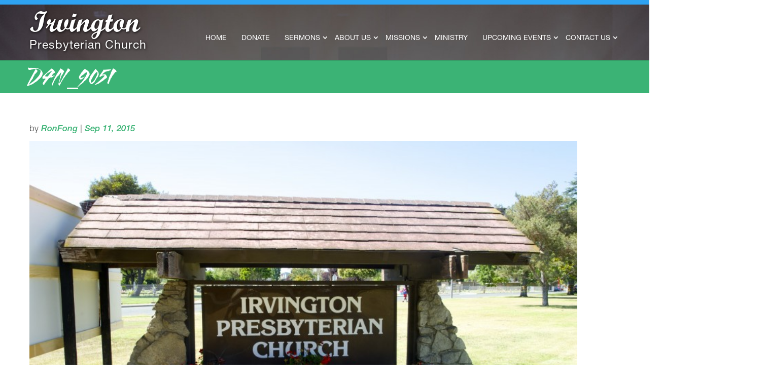

--- FILE ---
content_type: text/css; charset=utf-8
request_url: https://irvingtonpres.org/wp-content/themes/irvingtonpres/fonts/fonts.css?ver=346315664656ce1abd284dc5b5384f15
body_size: 553
content:
@font-face {
	font-family: 'FontAwesome';
	src: url('fontawesome-webfont.eot?v=4.6.3');
		src: url('fontawesome-webfont.eot?#iefix&v=4.6.3') format('embedded-opentype'), 
		url('fontawesome-webfont.woff2?v=4.6.3') format('woff2'), 
		url('fontawesome-webfont.woff?v=4.6.3') format('woff'), 
		url('fontawesome-webfont.ttf?v=4.6.3') format('truetype'), 
		url('fontawesome-webfont.svg?v=4.6.3#fontawesomeregular') format('svg');
	font-weight: normal;
	font-style: normal;
}

@font-face {
	font-family: 'HelveticaNeueLTStd-Roman';
		src: url('HelveticaNeueLTStd-Roman.eot?#iefix') format('embedded-opentype'),  
			url('HelveticaNeueLTStd-Roman.otf')  format('opentype'),
			url('HelveticaNeueLTStd-Roman.woff') format('woff'), 
			url('HelveticaNeueLTStd-Roman.ttf')  format('truetype'), 
			url('HelveticaNeueLTStd-Roman.svg#HelveticaNeueLTStd-Roman') format('svg');
	font-weight: normal;
	font-style: normal;
}

@font-face {
	font-family: 'HelveticaNeueLTStd-Th';
		src: url('HelveticaNeueLTStd-Th.eot?#iefix') format('embedded-opentype'),  
			url('HelveticaNeueLTStd-Th.otf')  format('opentype'),
			url('HelveticaNeueLTStd-Th.woff') format('woff'), 
			url('HelveticaNeueLTStd-Th.ttf')  format('truetype'), 
			url('HelveticaNeueLTStd-Th.svg#HelveticaNeueLTStd-Th') format('svg');
	font-weight: normal;
	font-style: normal;
}

@font-face {
	font-family: 'HelveticaLTStd-Roman';
		src: url('HelveticaLTStd-Roman.eot?#iefix') format('embedded-opentype'),  
			url('HelveticaLTStd-Roman.otf')  format('opentype'),
			url('HelveticaLTStd-Roman.woff') format('woff'), 
			url('HelveticaLTStd-Roman.ttf')  format('truetype'), 
			url('HelveticaLTStd-Roman.svg#HelveticaLTStd-Roman') format('svg');
	font-weight: normal;
	font-style: normal;
}

@font-face {
	font-family: 'HelveticaLTStd-Light';
		src: url('HelveticaLTStd-Light.eot?#iefix') format('embedded-opentype'),  
			url('HelveticaLTStd-Light.otf')  format('opentype'),
			url('HelveticaLTStd-Light.woff') format('woff'), 
			url('HelveticaLTStd-Light.ttf')  format('truetype'), 
			url('HelveticaLTStd-Light.svg#HelveticaLTStd-Light') format('svg');
	font-weight: normal;
	font-style: normal;
}

@font-face {
	font-family: 'HelveticaNeueLTStd-Lt';
		src: url('HelveticaNeueLTStd-Lt.eot?#iefix') format('embedded-opentype'),  
			url('HelveticaNeueLTStd-Lt.otf')  format('opentype'),
			url('HelveticaNeueLTStd-Lt.woff') format('woff'), 
			url('HelveticaNeueLTStd-Lt.ttf')  format('truetype'), 
			url('HelveticaNeueLTStd-Lt.svg#HelveticaNeueLTStd-Lt') format('svg');
	font-weight: normal;
	font-style: normal;
}

@font-face {
	font-family: 'BlazeITCTT';
		src: url('BlazeITCTT.eot?#iefix') format('embedded-opentype'),  
			url('BlazeITCTT.woff') format('woff'), 
			url('BlazeITCTT.ttf')  format('truetype'), 
			url('BlazeITCTT.svg#BlazeITCTT') format('svg');
	font-weight: normal;
	font-style: normal;
}

@font-face {
	font-family: 'HelveticaNeueLTStd-Bd';
		src: url('HelveticaNeueLTStd-Bd.eot?#iefix') format('embedded-opentype'),  
			url('HelveticaNeueLTStd-Bd.otf')  format('opentype'),
			url('HelveticaNeueLTStd-Bd.woff') format('woff'), 
			url('HelveticaNeueLTStd-Bd.ttf')  format('truetype'), 
			url('HelveticaNeueLTStd-Bd.svg#HelveticaNeueLTStd-Bd') format('svg');
	font-weight: normal;
	font-style: normal;
}

@font-face {
	font-family: 'HelveticaNeueLTStd-Hv';
		src: url('HelveticaNeueLTStd-Hv.eot?#iefix') format('embedded-opentype'),  
			url('HelveticaNeueLTStd-Hv.otf')  format('opentype'),
			url('HelveticaNeueLTStd-Hv.woff') format('woff'), 
			url('HelveticaNeueLTStd-Hv.ttf')  format('truetype'), 
			url('HelveticaNeueLTStd-Hv.svg#HelveticaNeueLTStd-Hv') format('svg');
	font-weight: normal;
	font-style: normal;
}

@font-face {
	font-family: 'HelveticaNeueLTStd-MdIt';
		src: url('HelveticaNeueLTStd-MdIt.eot?#iefix') format('embedded-opentype'),  
			url('HelveticaNeueLTStd-MdIt.otf')  format('opentype'),
			url('HelveticaNeueLTStd-MdIt.woff') format('woff'), 
			url('HelveticaNeueLTStd-MdIt.ttf')  format('truetype'), 
			url('HelveticaNeueLTStd-MdIt.svg#HelveticaNeueLTStd-MdIt') format('svg');
	font-weight: normal;
	font-style: normal;
}

@font-face {
	font-family: 'HelveticaNeueLTStd-Md';
		src: url('HelveticaNeueLTStd-Md.eot?#iefix') format('embedded-opentype'),  
			url('HelveticaNeueLTStd-Md.otf')  format('opentype'),
			url('HelveticaNeueLTStd-Md.woff') format('woff'), 
			url('HelveticaNeueLTStd-Md.ttf')  format('truetype'), 
			url('HelveticaNeueLTStd-Md.svg#HelveticaNeueLTStd-Md') format('svg');
	font-weight: normal;
	font-style: normal;
}

@font-face {
	font-family: 'HelveticaNeueLTStd-BdCn';
		src: url('HelveticaNeueLTStd-BdCn.eot?#iefix') format('embedded-opentype'),  
			url('HelveticaNeueLTStd-BdCn.otf')  format('opentype'),
			url('HelveticaNeueLTStd-BdCn.woff') format('woff'), 
			url('HelveticaNeueLTStd-BdCn.ttf')  format('truetype'), 
			url('HelveticaNeueLTStd-BdCn.svg#HelveticaNeueLTStd-BdCn') format('svg');
	font-weight: normal;
	font-style: normal;
}

@font-face {
	font-family: 'HelveticaNeueLTStd-Cn';
		src: url('HelveticaNeueLTStd-Cn.eot?#iefix') format('embedded-opentype'),  
			url('HelveticaNeueLTStd-Cn.otf')  format('opentype'),
			url('HelveticaNeueLTStd-Cn.woff') format('woff'), 
			url('HelveticaNeueLTStd-Cn.ttf')  format('truetype'), 
			url('HelveticaNeueLTStd-Cn.svg#HelveticaNeueLTStd-Cn') format('svg');
	font-weight: normal;
	font-style: normal;
}

@font-face {
	font-family: 'HelveticaLTStd-Bold';
		src: url('HelveticaLTStd-Bold.eot?#iefix') format('embedded-opentype'),  
			url('HelveticaLTStd-Bold.otf')  format('opentype'),
			url('HelveticaLTStd-Bold.woff') format('woff'), 
			url('HelveticaLTStd-Bold.ttf')  format('truetype'), 
			url('HelveticaLTStd-Bold.svg#HelveticaLTStd-Bold') format('svg');
	font-weight: normal;
	font-style: normal;
}

@font-face {
	font-family: 'Gotham-Bold';
		src: url('gothambold.eot');
		src: url('gothambold.eot?#iefix') format('embedded-opentype'),
			url('gothambold.woff') format('woff'),
			url('gothambold.ttf') format('truetype'),
			url('gothambold.svg#Gotham-Bold') format('svg');
		font-weight: normal;
		font-style: normal;
}

@font-face {
	font-family: 'ScriptMTStd-Bold';
		src: url('ScriptMTStd-Bold.eot?#iefix') format('embedded-opentype'),  
			url('ScriptMTStd-Bold.otf')  format('opentype'),
			url('ScriptMTStd-Bold.woff') format('woff'), 
			url('ScriptMTStd-Bold.ttf')  format('truetype'), 
			url('ScriptMTStd-Bold.svg#ScriptMTStd-Bold') format('svg');
	font-weight: normal;
	font-style: normal;
}
@font-face {
	font-family: 'Gotham-Medium';
		src: url('gothammedium.eot');
		src: url('gothammedium.eot?#iefix') format('embedded-opentype'),
			url('gothammedium.woff') format('woff'),
			url('gothammedium.ttf') format('truetype'),
			url('gothammedium.svg#Gotham-Medium') format('svg');
		font-weight: normal;
		font-style: normal;
}
@font-face {
	font-family: 'Gotham-Book';
		src: url('gothambook.eot');
		src: url('gothambook.eot?#iefix') format('embedded-opentype'),
			url('gothambook.woff') format('woff'),
			url('gothambook.ttf') format('truetype'),
			url('gothambook.svg#Gotham-Book') format('svg');
		font-weight: normal;
		font-style: normal;
}

@font-face {
	font-family: 'Gotham-Light';
		src: url('Gotham-Light.eot?#iefix') format('embedded-opentype'),  
			url('Gotham-Light.woff') format('woff'), 
			url('Gotham-Light.ttf')  format('truetype'), 
			url('Gotham-Light.svg#Gotham-Light') format('svg');
	font-weight: normal;
	font-style: normal;
}

@font-face {
	font-family: 'Lato-Bold';
		src: url('Lato-Bold.eot?#iefix') format('embedded-opentype'),  
			url('Lato-Bold.woff') format('woff'), 
			url('Lato-Bold.ttf')  format('truetype'), 
			url('Lato-Bold.svg#Lato-Bold') format('svg');
	font-weight: normal;
	font-style: normal;
}


@font-face {
	font-family: 'Lato-Regular';
		src: url('Lato-Regular.eot?#iefix') format('embedded-opentype'),  
			url('Lato-Regular.woff') format('woff'), 
			url('Lato-Regular.ttf')  format('truetype'), 
			url('Lato-Regular.svg#Lato-Regular') format('svg');
	font-weight: normal;
	font-style: normal;
}













--- FILE ---
content_type: text/css; charset=utf-8
request_url: https://irvingtonpres.org/wp-content/themes/irvingtonpres/style.css?ver=4.27.4
body_size: 8299
content:
/*
Theme Name: IrvingtonPresbyterianChurch
Description: Child theme of Divi Theme
Author: Charlyn Tan Enoy, InternetOutreachExperts
Template: Divi
Version: 1.0
*/

/* NOTE: Parent stylesheet is loaded from functions.php not using @import */body.logged-in #wpadminbar {
	display: block!important;
}
html, body {
	margin: 0 !important;
	padding: 0px;
	border: 0px;
	color: #3f3f3f;
	font-size: 17px;
	font-family: 'HelveticaNeueLTStd-Lt';
	width: 100%;
	outline: none;
	overflow-x: hidden;
}
body {
	margin: 0;
	padding: 0;
}
h1 {
	font-size: 22pt;
	color: #254d3a;
}
h2 {
	font-family: 'HelveticaNeueLTStd-Md';
	font-size: 18pt;
	color: #254d3a;
}
h3 {
	font-family: 'HelveticaNeueLTStd-Md';
	font-size: 15pt;
	color: #254d3a;
}
p {
	font-family: Arial, Helvetica;
	font-size: 13px;
	color: #252525;
	margin:0 0 15px;
	line-height: 145%;
}
p a {
	color: #3BB375;
	text-decoration: underline;
	outline: none;
}
ul {
	list-style-type: disc;
	margin: 0 0 0 20px;
	padding: 0;
}
li {
	font-family: 'HelveticaNeueLTStd-Md';
	font-size: 12pt;
	color: #254d3a;
	margin-bottom: 0;
}
ul li a {
	color: #3BB375;
	text-decoration: underline;
	outline: none;
}
a {
	outline: none;
	color: #3BB375;
}
a:hover {
	outline: none;
}
input[type="submit"] {
	background-color: #254d3a;
	border: 0 none;
	color: #fff;
	font-weight: bold;
	padding: 10px;
	text-shadow: none;
	text-transform: uppercase;
	border-radius: 3px;
}
input[type="submit"]:hover {
	background-color: #39614e;
}
#pre-event-slider {
	height: 290px;
	width:100%;
	overflow:hidden;
	margin: 0 0 20px;
}
#pre-event-slider .on-event-slider {
	height: 265px!important;
	width: 90%;
	margin: 20px 5%;
}
.on-event-slide {
	display:block;
	width:100%;
	margin:0px;
	border:0px;
	padding:5px 0px;
}
.on-event-link {
	background-color:#fff;
	width: 96%;
	padding:7px 2%;
	display:table;
	font-size:12pt;
	height:40px;
	overflow:hidden;
	color:#ca812c;
	text-decoration:none;
	border-radius:7px;
	margin:0px;
	border:0px;
}
.on-event-left {
	background:#e1e1e1;
	width: 40px;
	height: 40px;
	text-align:center;
	font-weight:bold;
	border-radius:5px;
	-webkit-border-radius: 5px;
	-moz-border-radius: 5px;
	padding: 0 6px;
}
.on-event-mid {
	display:block;
	width: 188px;
	height: 40px;
	text-align:left;
	overflow:hidden;
	padding-left:7px;
}
.snapper {
	height:40px;
	width:100%;
	overflow:hidden;
	display:block;
}
.on-event-cell {
	display:table-cell;
	margin:0px;
	height:40px;
	overflow:hidden;
}
.on-event-month {
	width:40px;
	display:inline-block;
	color:#254d3a;
	font-size:10pt;
}
.on-event-day {
	width:40px;
	display:inline-block;
	color:#254d3a;
	font-size:16pt;
	position:relative;
	top:-5px;
	height:18px;
	font-weight: normal;
}
.on-event-title {
	display:block;
	overflow:hidden;
	height:18px;
	font-size: 10pt;
	color: #69a55b;
	width:100%;
}
.on-event-setting {
	display:block;
	font-size:10pt;
	width:100%;
	overflow:hidden;
	height:16px;
	color: #3c3c3c;
	font-size: 12px;
	font-family: 'HelveticaNeueLTStd-Roman';
}
#on-event-more {
	max-width: 85%;
	width: 100%;
	height: auto;
	margin: 0 auto;
	padding: 0;
}
#on-more-events, #sermon_viewmore{
	float: right;
	color:#3bb375;
	font-weight:bold;
	text-decoration:none;
	font-size: 14px;
	padding: 0 0 15px;
	text-transform: uppercase;
}
#eventmap {
	border:1px solid #c0c0c0;
	margin-bottom:22px;
}
.post-title-link {
	font-size:18pt;
	font-weight:normal;
	text-decoration:none;
	color:#ca812c;
}
.post-title-link:hover {
	text-decoration:none;
	color:#ca812c;
}
pre {
	display:block;
	width:100%;
}
.eo-upcoming-date {
	display:block;
}
/* Sendpress Overides */



#form-wrap>p {
	margin:0px;
	padding:0px;
}
.sp_email {
	background:#dbdbdb;
	border:0px;
	border-radius:6px;
	height:19px;
	padding:5px 10px;
	width:214px;
	outline:0px;
	display:inline-block;
}
.sendpress {
	text-align:center
}
#bodybox {
	width:100%;
	height:100%;
	overflow:auto;
}
#transpop {
	width:100%;
	height:100%;
	display:none;
	background:rgba(0, 0, 0, 0.5);
	position:absolute;
	left:0px;
	top:0px;
	z-index:9999;
	text-align:center;
}
.popbox {
	background:#fff;
	width:300px;
	height:300px;
	display:none;
	border:2px solid #000;
	margin:70px auto auto auto;
	border-radius:6px;
	box-shadow: 5px 7px 50px 2px #000;
}
#transclose {
	color: #ffffc0;
	font-weight: bold;
	font-size: 14pt;
	text-decoration: none;
	text-shadow: 4px 4px 2px #000;
	position: absolute;
	right: 0px;
	top: 0px;
	padding: 4px 15px;
}
#transclose:hover {
	color:#fff;
}
.body-cell {
	display:table-cell;
	vertical-align:top;
}
.wysija-paragraph {
	margin:0px;
}
.wysija-paragraph>label {
	background: #dbdbdb;
	border: 0px;
	border-radius: 6px;
	height: 19px;
	padding: 5px 10px;
	width: 214px;
	outline: 0px;
	display: inline-block;
	margin:0px auto;
	text-align:left;
	font-style:italic;
	font-size: 11pt;
	color: #254d3a;
	font-weight: bold;
}
.widget_wysija, .widget_wysija > h2, .wysija-paragraph, .widget_wysija > .widget_wysija_cont {
	text-align: center;
}
.widget_wysija {
	margin:0 !important;
}
/* Sermon Archive page CSS */



.sermon_listing {
	background: #f1f2f2;
	margin-bottom: 4%;
	padding: 3%;
	width: 94%;
	float:left;
	border: 0;
}
.sermon_list_left {
	width:37%;
	margin-right:3%;
	float:left;
}
.sermon_list_left iframe {
	width:100% !important;
	height:100% !important;
}
.sermon_list_left img {
	max-width:100%;
	height:auto;
}
.sermon_list_right {
	width:60%;
	float:left;
}
#content .sermon_list_right h3 {
	color: #69a55b;
	font-family: 'HelveticaNeueLTStd-BdCn';
	font-size: 22px;
	font-weight: normal;
	line-height: normal;
	margin: 0;
	padding: 0;
}
#content .sermon_list_right h3 a {
	text-decoration: none;
}
#content .sermon_list_right p,  #content .sermon_list_right span.sermon_series {
	color: #3b3b3b;
	font-family: 'HelveticaNeueLTStd-Cn';
	font-size: 16px;
	line-height: normal;
	margin: 0 0;
	padding: 0;
	font-weight: normal;
}
#content .sermon_list_right a {
	color: #69a55b;
	font-family: 'HelveticaNeueLTStd-Cn';
}
.mejs-container, .mejs-embed, .mejs-embed body, .mejs-container .mejs-controls {
	background: #69a55b;
}
.events_listing {
	background-color: #ffffff;
	margin-bottom: 20px;
	padding: 3%;
	width: 94%;
	float:left;
}
.events_listing h3 {
	color: #ca812c;
	font-family: 'HelveticaNeueLTStd-Md';
	font-size: 18px;
	font-weight: normal;
	line-height: normal;
	margin: 0;
	width:100%;
	float:left;
}
.events_listing p {
	color: #636363;
	font-family: 'HelveticaNeueLTStd-Md';
	font-size: 15px;
	line-height: 22px;
	margin: 5px 0;
	width:100%;
	float:left;
}
.events_listing .eo-event-meta,
.category_eventwrap .eo-event-meta-time {
	margin:0 !important;
	padding:0 !important;
	list-style:none;
	width:100%;
	float:left;
}
.events_listing .eo-event-meta li {
	color: #636363 !important;
	font-family: Arial, Helvetica, sans-serif !important;
	font-size: 15px !important;
	line-height: 22px !important;
	list-style: outside none none !important;
	margin: 0 !important;
	padding: 0 !important;
}
.ninja-forms-field-error {
	color:red;
	font-size:13px;
}
/*--- Mailchimp css ---*/



#mc-embedded-subscribe-form {
	text-align:center;
}
.mc-field-group input {
	background: none repeat scroll 0 0 #dbdbdb;
	border: 0 none;
	display: inline-block;
	font-style: italic;
	margin-bottom: 10px;
	outline: 0 none;
	padding: 5px 10px;
	border-radius:5px;
	font-family: 'HelveticaNeueLTStd-Md';
	font-size: 12pt;
}
#mc-embedded-subscribe {
	background-color: #254d3a;
	border: 0 none;
	color: #fff;
	font-weight: bold;
	padding: 10px;
	text-shadow: none;
	text-transform: uppercase;
	border-radius: 3px;
	font-family: 'HelveticaNeueLTStd-Md';
	font-size: 12pt;
}
#mc-embedded-subscribe:hover {
	background-color: #39614e;
}
/*ADDED STYLESHEET */

#comments {
	float: left;
	width: 100%;
	height: auto;
	margin: 5% 0;
	padding: 0;
}
#ninja_forms_form_2_response_msg {
	display: none;
}
.ninja-forms-all-fields-wrap {
	float: left;
	width: 100%;
	height: auto;
	margin: 0;
	padding: 0;
}
.ninja-forms-all-fields-wrap label {
	float: left;
	width: 100%;
	font-family: Arial, Helvetica;
	font-size: 15px;
	color: #a6a6a6;
	font-weight: normal;
	padding: 0 10px;
	margin: 0;
}
.ninja-forms-req-symbol {
	color: #a6a6a6;
}
.ninja-forms-all-fields-wrap input {
	float: left;
	width: 100%;
	height: auto;
	margin: 5px 0 0!important;
	padding: 10px 2%;
	border: 1px solid #b3b3b3;
	box-shadow: inset 0 0 6px #f4f4f4;
	-moz-box-shadow:  inset 0 0 6px #f4f4f4;
	-webkit-box-shadow: inset 0 0 6px #f4f4f4;
	border-radius: 5px;
	-webkit-border-radius: 5px;
	-moz-border-radius: 5px;
	font-family: Arial, Helvetica;
	font-size: 15px;
	color: #b3b3b3;
}
.ninja-forms-all-fields-wrap textarea {
	float: left;
	width: 100%;
	height: 200px;
	margin: 5px 0 0!important;
	padding: 8px 2%;
	border: 1px solid #b3b3b3;
	box-shadow: inset 0 0 6px #f4f4f4;
	-moz-box-shadow:  inset 0 0 6px #f4f4f4;
	-webkit-box-shadow: inset 0 0 6px #f4f4f4;
	border-radius: 5px;
	-webkit-border-radius: 5px;
	-moz-border-radius: 5px;
	font-family: Arial, Helvetica;
	font-size: 15px;
	color: #b3b3b3;
	resize: none;
}
.ninja-forms-all-fields-wrap input[type="submit"] {
	float: none;
	max-width: 180px;
	background: #F45B17 none repeat scroll 0% 0%;
	text-align: center;
	text-transform: uppercase;
	font-size: 18px;
	font-family: Arial, Helvetica;
	margin: 5% auto !important;
	display: block;
	color: #FFF;
	font-weight: normal;
	border: 0 !important;
	box-shadow: none;
	-webkit-box-shadow: none;
	-moz-box-shadow: none;
	padding: 10px 0;
}
.ninja-forms-required-items {
	display: none;
}
/* Theme9 Additional CSS */

#wrap {
	width: 100%;
	height: auto;
	margin: 0 auto;
	padding: 0;
	position: relative;
}
#main-header {
	background: url(images/header_bg.jpg) no-repeat;
	width: 100%;
	height: auto;
	margin: 0 auto;
	padding: 0;
	background-size: cover;
}
#header {
	max-width: 1165px;
	width: 95%;
	height: auto;
	margin: 0 auto;
	padding: 15px 0;
	position: relative;
	top: 0;
	z-index: 2;
	left: 0;
	right: 0;
}
.home #header_wrap {
	background: none;
	z-index: 9;
}
.home #header {
	background: none;
	position: absolute;
	z-index: 9;
}
#logo {
	float: left;
	width: 25%;
	height: auto;
	margin:0;
	padding: 0;
}
#logo img {
	max-width: 100%;
}
#navigation {
	float: right;
	width: 74%;
	height: auto;
	margin: 20px 0 0;
	padding: 35px 0;
}
#navigation ul {
	float: right;
	width: auto;
	height: auto;
	margin: 0 !important;
	padding:0 !important;
}
#navigation ul li {
	display: inline;
	list-style: none;
	margin: 0 0 0 -5px;
	padding: 0;
}
#nav > ul > li {
	position:relative !important;
}
#nav > ul > li > .sub-menu {
	display: none;
	position: absolute !important;
}
#navigation ul li:hover> ul.sub-menu {
	display:block !important;
	padding:0;
}
#top-menu-nav ul li a {
	font-size: 14px;
	font-family: 'HelveticaNeueLTStd-Roman';
	color: #fff;
	text-transform: uppercase;
	margin: 0;
	text-decoration: none;
	font-weight: 300;
	padding:10px 20px 10px 10px!important;
}
#top-menu-nav ul.sub-menu li a {
	width:100%;
}
#top-menu-nav ul li a:hover,  #top-menu-nav ul li.current_page_item a,  .post-type-archive-wpfc_sermon #top-menu-nav ul li#menu-item-495 a {
	background: #3bb375;
}
#slides_wrap {
	width: 100%;
	height: auto;
	margin: 0;
	padding: 0;
}
#slides {
	width: 100%;
	height: auto;
	margin: 0;
	padding: 0;
}
.soliloquy-container .soliloquy-image {
	width: 100%;
	height: auto;
}
.soliloquy-theme-classic .soliloquy-next {
	background: url(images/btn_next.png) center no-repeat;
	width: 60px;
	height: 60px;
}
.soliloquy-theme-classic .soliloquy-prev {
	background: url(images/btn_prev.png) center no-repeat;
	width: 60px;
	height: 60px;
}
.soliloquy-pager {
	display: none;
}
.soliloquy-container .soliloquy-caption {
	top: 50%;
	max-width: 1165px;
	width: 95%!important;
	left: 0;
	right: 0;
	margin: 0 auto;
}
#slides_wrap .soliloquy-container .soliloquy-caption .soliloquy-caption-inside {
	background: none;
	max-width: 1165px;
	margin: 0 auto;
	padding: 0;
}
.soliloquy-container .soliloquy-caption h1 {
	font-family: 'ScriptMTStd-Bold';
	font-size: 60px;
	text-align: center;
	color: #fff;
	text-shadow: none;
}
.soliloquy-container .soliloquy-caption #text_btm {
	font-size: 14px;
	color: #fff;
	font-family: 'HelveticaNeueLTStd-Roman';
	position: absolute;
	bottom: 35%;
	right: 0;
}
#contentbox_wrap {
	max-width: 1165px;
	width: 100%;
	height: auto;
	margin: 0 auto 0;
	padding: 0px;
	position: relative;
	z-index: 2;
}
.contentbox {
	float: left;
	width: 32%!important;
	height: auto;
	margin: -98px 0 0 0!important;
	padding: 0;
}
.contentbox img {
	width: 100%;
	height: auto;
}
.contentbox .bg_green {
	background: #3bb375;
	float: left;
	width: 100%;
	margin: 0 0 -10px 0;
	padding: 12px 0!important;
	text-align: center;
	font-family: 'HelveticaNeueLTStd-Lt';
	font-size: 18px;
	color: #fff;
	line-height: 145%;
}
.contentbox .bg_green img {
	margin: 0 10px 0 0;
	max-width: 100%;
	width: auto;
}
.contentbox span {
	float: left;
	width: 100%;
	padding: 10px 0 0;
}
.contentbox span a {
	color: #fff;
}
.contentbox span.celebration_worship {
	float: none;
	display: block;
	width: auto;
	margin: 0 auto;
	max-width: 218px;
	text-align: left;
	padding: 0;
}
.contentbox .icon_clock {
	background: url(images/icon_featuredclock.png) center left no-repeat;
	width: 32px;
	height: 32px;
	float: left;
	margin: 5px 10px 0 0;
}
#contentbox02 {
	margin: -98px 2% 0!important;
}
#featured_boxwrap {
	max-width: 1100px;
	width: 100%;
	height: auto;
	margin: 0 auto;
	padding: 6% 0;
}
.featured_box {
	float: left;
	width: 16%!important;
	height: auto;
	margin: 0px 4.5%;
	padding: 0px;
}
.featured_box a {
	background: #39464f;
	float: left;
	width: 100%;
	padding: 28% 0px;
	text-align: center;
	border-radius: 100%;
	-webkit-border-radius: 100%;
	-moz-border-radius: 100%;
}
.featured_box a:hover {
	background: #3bb375;
}
.featured_box span,  .featured_box p {
	float: left;
	width: 100%;
	color: #000000;
	font-family: 'HelveticaNeueLTStd-Lt';
	text-align: center;
	font-size: 18px;
	margin: 0;
	padding: 5px 0;
}
#location_boxwrap {
	max-width: 1165px;
	width: 100%;
	height: auto;
	margin: 0 auto;
	padding: 0;
	position: relative;
}
#location_boxleft {
	background: #44b67b;
	float: left;
	width: 40%;
	height: auto;
	min-height: 200px;
	margin: 0;
	padding: 60px 4%;
	opacity: 1;
	z-index: 2;
	position: relative;
}
#location_boxleft .textwidget {
	padding: 10px 0 10px 7%;
	border-left: 2px solid #fff;
	border-right: 0;
	border-top: 0;
	border-bottom: 0;
}
#location_boxleft h1 {
	font-family: 'HelveticaNeueLTStd-Roman';
	font-size: 41px;
	color: #fff;
	margin: 0 0 15px;
	padding: 0;
	line-height: 100%;
}
#location_boxleft p {
	font-family: 'HelveticaNeueLTStd-Lt';
	color: #fff;
	font-size: 19px;
	margin: 0;
	padding: 0;
}
#location_boxleft p img {
	float: left;
	margin: 7px 8px 5px 0;
}
#location_boxright {
	float: right;
	width: 60%;
	margin: 0px;
	height: 100%;
	position: absolute;
	right: 0;
	top: 0;
}
#location_boxright iframe {
	position: absolute;
	height: 100%;
}
#location_boxright #map-canvas-widget {
	position: absolute;
	background-color: #E5E3DF;
	overflow: hidden;
	width: 100%;
	height: 100%;
	margin: 0px;
	right: 0px;
	border: 0;
}
#location_boxwrap .et_pb_row {
	padding: 0!important;
	max-width: 1165%;
}

#newsletterwrap {
	background: #2d3039;
	max-width: 1165px;
	width: 95%;
	height: auto;
	margin: 40px auto 0;
	padding: 30px 0 40px;
}
#newsletter_box {
	max-width: 700px;
	width: 95%;
	height: auto;
	margin: 0 auto;
	padding: 0;
	position: relative;
}
.formError .formErrorContent {
	position: absolute;
	top: 0;
}
#newsletter_box h4,  #newsletter_box h2 {
	font-family: 'HelveticaNeueLTStd-Lt';
	font-size: 33px;
	color: #fff;
	text-transform: uppercase;
	text-align: center;
	margin: 0;
	padding: 0;
	line-height: 100%;
}
#newsletter_box .widget_mailpoet_form {
	width: 100%!important;
	margin: 0!important;
}
.widget_wysija_cont {
	font-size: 18px;
	color: #787b80;
	font-family: 'HelveticaNeueLTStd-Lt';
	text-align: center;
	margin: 0;
	padding: 0;
}
#newsletter_box input[type="text"],  #newsletter_box input[type="email"] {
	background: #1f2229;
	float: left;
	width: 100%;
	height: auto;
	margin: 15px 0;
	padding: 20px 10px 20px 35px;
	color: #787B80;
	font-family: "HelveticaNeueLTStd-Lt";
	font-size: 15px;
	text-align: left;
	border: 0;
	box-sizing: border-box;
	-webkit-box-sizing: border-box;
	-moz-box-sizing: border-box;
}
#newsletter_box input[title="Name"] {
	background: #1f2229 url(images/icon_user.png) no-repeat;
	background-position: 15px 22px;
}
#newsletter_box input[title="Email"],  #newsletter_box input[type="email"] {
	background: #1f2229 url(images/icon_email.png) no-repeat;
	background-position: 17px 25px;
}
#newsletter_box input[type="submit"] {
	background: #69a55b;
	float: left;
	width: 100%;
	height: auto;
	margin: 0;
	padding: 14px 0;
	text-align: center;
	font-family: 'HelveticaNeueLTStd-Roman';
	font-size: 20px;
	color: #fff;
	text-transform: uppercase;
	text-shadow: 1px 1px 1px #5e9452;
	border-radius: 0;
	-webkit-border-radius: 0;
	-moz-border-radius: 0;
	cursor: pointer;
}
#container_wrap {
	width: 100%;
	height: auto;
	margin: 0 auto;
	padding: 0;
}
#container {
	max-width: 1165px;
	width: 95%;
	height: auto;
	margin: 0 auto;
	padding: 40px 0;
	clear: both;
}
.title-holder {
	background: #3bb375;
	float: left;
	width: 100%;
	height: auto;
	margin: 0 0 50px;
	padding: 4px 0 15px;
}
.title-holder h1 {
	font-family: 'BlazeITCTT';
	font-size: 44px;
	color: #fff;
	margin: 0 auto;
	padding: 0;
	max-width: 1165px;
	width: 100%;
	display: block;
	line-height: 105%;
}
#content {
	float: left;
	width: 100%;
	height: auto;
	margin: 0;
	padding: 0;
}
#content .wp-post-image {
	float: left;
	width: 100%;
	height: auto;
	margin: 0 0 20px;
}
#content p,
#container p {
	color: #3f3f3f;
	font-size: 17px;
	font-family: 'HelveticaNeueLTStd-Lt';
	margin: 10px 0;
	padding: 0;
}
#content p.verse_italic {
	font-style: italic;
}
#content h3 {
	font-family: 'HelveticaNeueLTStd-Hv';
	font-size: 18px;
	color: #3bb375;
	margin: 0;
	padding: 10px 0;
}
#content p span {
	color: #3bb375;
	font-family: 'HelveticaNeueLTStd-MdIt';
}
#content #text_green {
	background: #69a55b;
	float: left;
	width: 35%;
	height: 210px;
	margin: 30px 5% 10px 0;
	padding: 0 5%;
	text-align: center;
	font-family: 'HelveticaNeueLTStd-Lt';
	font-size: 18px;
	color: #fff;
}
#content #text_darkgreen {
	background: #64805e;
	float: left;
	width: 35%;
	height: 210px;
	margin: 30px 5% 10px 0;
	padding: 0 5%;
	text-align: center;
	font-family: 'HelveticaNeueLTStd-Lt';
	font-size: 18px;
	color: #fff;
}
#content #text_brown {
	background: #2d3039;
	float: left;
	width: 35%;
	height: 210px;
	margin: 30px 5% 10px 0;
	padding: 0 5%;
	text-align: center;
	font-family: 'HelveticaNeueLTStd-Lt';
	font-size: 18px;
	color: #fff;
}
#content #text_lightbrown {
	background: #809464;
	float: left;
	width: 35%;
	height: 210px;
	margin: 30px 5% 10px 0;
	padding: 0 5%;
	text-align: center;
	font-family: 'HelveticaNeueLTStd-Lt';
	font-size: 18px;
	color: #fff;
}
#content #text_green span {
	margin:50px 0 0 0;
}
#content #text_darkgreen span {
	margin: 38px 0 0 0;
}
#content #text_brown span {
	margin: 35px 0 0 0;
}
#content #text_lightbrown span {
	margin: 35px 0 0 0;
}
#content #text_green span,  #content #text_darkgreen span,  #content #text_brown span,  #content #text_lightbrown span {
	float:left;
	width:100%;
	font-family: 'HelveticaNeueLTStd-Md';
	font-size: 20px;
	color: #fff;
}
#content .staff_list {
	float: left;
	width: 100%;
	height: auto;
	margin: 20px 0 0 0;
	padding: 0;
}
#content .staff_list li {
	background: #f3f4f4;
	float: left;
	width: 94%;
	height: auto;
	margin: 0 0 20px;
	padding: 15px 2%;
	border-radius: 5px;
	-webkit-border-radius: 5px;
	-moz-border-radius: 5px;
}
#content .staff_list li img {
	float: left;
	border-radius: 5px;
	-webkit-border-radius: 5px;
	-moz-border-radius: 5px;
	margin: 0 4% 0 0;
}
#content .staff_list li a {
	color: #69A55B;
	font-family: 'HelveticaNeueLTStd-Md';
	font-size: 18px;
	text-decoration: none;
}
#sidebar {
	background: #f1f2f2;
	float: right;
	width: 28%;
	height: auto;
	margin: 0;
	padding: 40px 0 40px!important;
	position: relative;
	z-index: 1;
}
#sidebar ul {
	float: left;
	width: 100%;
	height: auto;
	margin: 0;
	padding: 0;
}
#sidebar li {
	list-style: none;
}
#sidebar h2 {
	background: #3bb375;
	font-family: 'HelveticaNeueLTStd-Lt';
	font-size: 22px;
	text-align: left;
	margin: 0;
	padding: 15px 25px;
	color: #fff;
	clear: both;
}
#sidebar #wysija-3 {
	float: left;
	background: #2d3039;
	clear: both;
	width: 82%;
	height: auto;
	margin: 0 5.5%!important;
	padding: 20px 4%;
}
#sidebar #wysija-3 h2 {
	background: none;
	font-family: 'HelveticaNeueLTStd-Lt';
	font-size: 20px;
	color: #fff;
	text-transform: uppercase;
	text-align: center;
	margin: 0 0 15px;
	padding: 0;
	line-height: 135%;
}
#sidebar #wysija-3 p {
	float: left;
	width: 100%;
}
#sidebar .formError {
	position: relative!important;
	top: 0!important;
	left: 0!important;
	bottom: 0!important;
}
#sidebar input[type="text"] {
	background: #1f2229;
	float: left;
	width: 84%;
	height: auto;
	margin: 10px 1% 0;
	padding: 10px 2% 10px 13%;
	color: #787B80;
	font-family: "HelveticaNeueLTStd-Lt";
	font-size: 15px;
	text-align: left;
	border: 0;
	border-radius: 5px;
	-webkit-border-radius: 5px;
	-moz-border-radius: 5px;
}
#sidebar input[title="Name"] {
	background: #1f2229 url(images/icon_user.png) no-repeat;
	background-position: 10px 12px;
}
#sidebar input[title="Email"] {
	background: #1f2229 url(images/icon_email.png) no-repeat;
	background-position: 12px 15px;
}
#sidebar input[type="submit"] {
	background: #69a55b;
	float: left;
	width: 98%;
	height: auto;
	margin: 10px 1% 0;
	padding: 10px 0;
	text-align: center;
	font-family: 'HelveticaNeueLTStd-Roman';
	font-size: 18px;
	color: #fff;
	text-transform: none;
	text-shadow: 1px 1px 1px #5e9452;
	border-radius: 5px;
	-webkit-border-radius: 5px;
	-moz-border-radius: 5px;
}
#sidebar .widget_wysija_cont {
	font-size: 15px;
	margin: 0 auto;
}
#sidebar .widget_recent_sermons .widgettitle {
	display: none;
}
#sidebar .widget_recent_sermons {
	float: left;
	background: #fff;
	clear: both;
	width: 84%;
	height: auto;
	margin: -5px 8% 0 !important;
	padding: 20px 4%;
	border-radius: 0 0 5px 5px;
	-webkit-border-radius: 0 0 5px 5px;
	-moz-border-radius:0 0 5px 5px;
	overflow: hidden;
	box-shadow: 3px 4px 0px #D1D2D2;
	-webkit-box-shadow: 3px 4px 0px #D1D2D2;
	-moz-box-shadow: 3px 4px 0px #D1D2D2;
}
#sidebar .widget_recent_sermons ul li {
	float: left;
	width: 100%;
	padding-bottom: 8px;
	margin: 0 0 5px;
}
#sidebar .widget_recent_sermons ul li a {
	font-family: 'HelveticaNeueLTStd-Roman';
	color: #69a55b;
	font-size: 15px;
	text-decoration: none;
}
#sidebar .widget_recent_sermons ul li span {
	font-size: 12px;
	color: #3C3C3C;
}
#sidebar .widget_block {
	float: left;
	width: 84%;
	height: auto;
	margin: 0px 8% !important;
	/*box-shadow: 3px 1px 0px #D1D2D2;
	-webkit-box-shadow: 3px 1px 0px #D1D2D2;
	-moz-box-shadow: 3px 1px 0px #D1D2D2;*/
	border-radius: 5px 5px 0 0;
	-webkit-border-radius: 5px 5px 0 0;
	-moz-border-radius: 5px 5px 0 0;
	overflow: hidden;
}
#sidebar #block-15 {
	box-shadow: none;
	-webkit-box-shadow: none;
	-moz-box-shadow: none;
  }
#sidebar .meta {
	line-height: 1.2em;
}
#sidebar .dashicons {
	
	line-height: 1.5;

}
#sidebar .widget_custom_html {
	box-shadow: none;
	-webkit-box-shadow: none;
	-moz-box-shadow: none;
	margin: 10px auto 0 !important;
	float: left;
	width: 93%;
}
#sidebar .widget_recent_sermons_meta {
	float: right;
	width: 100%;
}
#sidebar .widget_recent_sermons .widgettitle {
	display: none;
}
#sidebar #recent_sermonstitle {
	padding: 13px 25px;
	text-transform: uppercase;
	font-size: 18px;
}
#sidebar #recent_sermonstitle a {
	font-size: 12px;
	float: right;
	color: #fff;
	margin: 5px 0 0 0;
}
#sidebar .eo-events-widget {
	width: 84%;
	height: auto;
	margin: 0 8% 10px;
	padding: 20px 0;
}
#sidebar .eo-events-widget li {
	background: url(images/icon_calendars.png) top left no-repeat;
	padding: 0 0 15px 35px;
	color: #3c3c3c;
	font-size: 14px;
	font-family: 'HelveticaNeueLTStd-Roman';
	line-height: 100%;
}
#sidebar .eo-events-widget li a {
	float: left;
	width: 100%;
	font-size: 16px;
	font-family: 'HelveticaNeueLTStd-Bd';
	color: #69a55b;
	margin: 0;
	padding: 0 0 5px;
	text-decoration: none;
}
#main-footer {
	background: #3bb375;
	float: left;
	width: 100%;
	height: auto;
	margin: 40px 0 0;
	padding:  0;
}
.footer_content_container {
	max-width: 1165px;
	width: 100%;
	height: auto;
	margin: 0 auto;
	padding: 20px 0;
}
#footerbox01 {
	float: left;
	max-width: 235px;
	width: 41%;
	height: auto;
	margin: 0 5% 0 0;
	padding: 0;
}
#footerbox01 img {
	max-width: 100%;
}
#footerbox01 p,  #footerbox03 p {
	font-size: 15px;
	color: #fff;
	font-family: 'HelveticaNeueLTStd-Lt';
	margin: 0;
	padding: 10px 0 0;
	text-align: left;
}
#footerbox03 {
	float: right;
	width: 50%;
	height: auto;
	margin: 0;
	padding: 0;
}
#footerbox03 .widget_block {
	float: right;
	width: 150px;
	height: auto;
	margin: 20px 0 0 1%;
	padding: 0;
}
#footerbox03 ul {
	float: left;
	width: 100%;
	height: auto;
	margin: 0 1%;
	padding: 0;
}
#footerbox03 ul li {
	float: left;
	width: 100%;
	height: auto;
	margin: 0;
	padding: 3px 0;
	list-style: none;
}
#footerbox03 ul li a {
	font-family: 'HelveticaNeueLTStd-Lt';
	color: #fff;
	font-size: 16px;
	text-align: left;
	text-decoration: none;
}
#footerbox03 .widget_block h3 {
	font-family: 'HelveticaNeueLTStd-Roman';
	text-transform: uppercase;
	font-size: 14px;
	color: #fff;
	margin: 0 0 5px;
	font-weight: 700;
}
.footer_last {
	background: #31a569;
	width: 100%;
	height: auto;
	margin: 0 auto;
	padding: 0;
}
.copyright {
	max-width: 1165px;
	width: 100%;
	height: auto;
	margin: 0 auto;
	padding: 20px 0;
}
.copyright p {
	font-size: 15px;
	color: #fff;
	font-family: 'HelveticaNeueLTStd-Lt';
	margin: 0;
	padding: 0 0;
	text-align: left;
}
.copyright p a {
	color: #fff;
	font-weight:700;
}
#map_contact {
	width: 100%!important;
	height: 350px;
	margin: 0 0 30px;
}
#content .no_margin {
	margin: 0;
	padding: 0;
}
#contact_boxleft {
	float: left;
	width: 48%;
	height: auto;
	margin: 10px 0 30px 0;
	padding: 0;
}
#contact_boxleft li {
	float: left;
	width: 100%;
	height: auto;
	margin: 0;
	padding: 0 0 5px;
	color: #3f3f3f;
	font-family: 'HelveticaNeueLTStd-Lt';
	font-size: 17px;
}
#contact_boxleft li p {
	color: #3f3f3f;
	font-family: 'HelveticaNeueLTStd-Lt';
	font-size: 17px;
	margin: 0;
	padding: 0 0 10px;
}
#contact_boxleft li img {
	float: left;
	margin: 0 10px 0 0;
}
#contact_boxleft li span {
	float: left;
	width: 80%;
	color: #3f3f3f;
	font-family: 'HelveticaNeueLTStd-Lt';
	margin: 0;
	padding: 0;
	font-size: 17px;
}
#contact_boxright {
	float: right;
	width: auto;
	height: auto;
	margin: 10px 0 0 0;
	padding: 0;
}
#contact_boxright li {
	display: inline;
	list-style: none;
	margin: 0;
	padding: 0 0 0 10px;
}
/* SERMON TAXONOMY CSS */

.wpfc_sermon {
	float: left;
	width: 100%;
	height: auto;
	margin: 0 0 20px 0;
	padding: 0 0 20px;
	border-bottom: 1px solid #3BB375;
}
.wpfc_sermon h2 a {
	color: #3C3C3C;
	font-family: 'HelveticaNeueLTStd-Md';
	font-size: 28px;
	margin: 0;
	padding: 0;
	text-decoration: none;
}
.entry-meta {
	font-size: 16px;
	line-height: 145%;
	margin: 0px 0px 20px;
}
.wpfc_sermon_image {
	float: left;
	float: left;
	width: 35%;
	margin: 0 20px 0 0;
}
.wpfc_sermon_image img {
	float: left;
	width: 100%;
	margin: 0!important;
}
.wpfc_sermon_wrap {
	padding: 0;
}
#content .wpfc_sermon p span {
	color: #3C3C3C;
	font-family: 'HelveticaNeueLTStd-Md';
}
#content .wpfc_sermon p a {
	font-family: 'HelveticaNeueLTStd-Lt';
	color: #3C3C3C;
	text-decoration: none;
}
.entry-utility {
	float: left;
	width: 100%;
	height: auto;
	margin: 0;
	padding: 10px 0;
}
.wp-pagenavi {
	clear: both;
	padding: 0;
	margin: 10px 0 0;
	float: left;
	width: 100%;
}
#content .wp-pagenavi span.pages, .wp-pagenavi span {
	background: #3BB375!important;
	border: 0;
	color: #FFF !important;
	padding: 6px 20px !important;
}
#content .wp-pagenavi span.current {
	border: 1px solid #000!important;
}
#wpfc_sermon_image {
	float: left;
	width: 100%;
	height: auto;
	max-width: 300px;
	clear: both;
	margin: 0px auto 30px;
}
#wpfc_sermon_image img {
	width: 100%;
	height: auto;
}
#content .wpfc_sermon_meta p a {
	font-family: "HelveticaNeueLTStd-Lt";
	color: #3C3C3C;
	text-decoration: none;
}
#content .wpfc_sermon_meta p span {
	font-family: 'HelveticaNeueLTStd-Md';
	color: #3C3C3C;
	text-decoration: none;
}
#nav-below a {
	font-family: 'HelveticaNeueLTStd-Md';
}
#wpfc-attachments p strong {
	font-family: 'HelveticaNeueLTStd-Md';
	padding: 0 0 5px;
}
.comment-form-comment textarea {
	float: left;
	width: 90%;
	resize: none;
	padding: 15px 5%;
}
#content .form-submit {
	float: left;
	margin: 15px 0 0 0;
}
.form-submit #submit {
	float: left;
	background: #3BB375;
	padding: 10px 20px;
	font-size: 14px;
}
#comments h3 {
	color: #3C3C3C;
}
#comments a {
	color: #3C3C3C;
}
.comments-link a, .edit-link a {
	color: #3C3C3C!important;
}
.reveal-modal {
	display: none;
}
.alignleft {
	float: left;
	margin: 0 20px 10px 0;
}
.alignright {
	float: right;
	margin: 0 0 10px 20px;
}
.eo-fullcalendar .fc-left {
	font-weight: bold;
	font-size: 22px;
}
#nav > ul {
	position:relative;
	padding:3px 15px 0;
	margin: 0;
}
#nav > ul > li {
	display:inline-block;
	position:relative;
}
#nav > ul > li > a {
	border: 0;
	display:inline-block;
	margin:0px;
	padding:10px 12px;
	text-decoration:none;
	z-index:8;
}
#nav > ul > li > a:hover {
	background:#3bb375;
	color: #fff;
}
#nav > ul > li > .sub-menu {
	background: #3bb375;
	left: 0;
	margin: 0;
	top: 37px;
	padding: 0;
	width: 200px;
}
#nav > ul > li > .sub-menu li {
  display: block;
  margin: 0;
}
#nav > ul > li > .sub-menu ul {
	background: #3bb375;
	top: 0;
}
#nav > ul > li > .sub-menu a:hover {
	background:#fff;
	color: #3bb375;
}
#nav > ul > li > .sub-menu a {
	border-bottom: 1px solid #fff;
	text-shadow: none;
}
.sub-menu {
	background:#3bb375!important;
	border-width:0px!important;
	border-style:solid;
	border-color:#a7a7a7;
	position:absolute;
	width:200px!important;
	z-index:9;
	padding: 0!important;
	margin-left:0;
}
.sub-menu > li {
	display: block;
	margin: 0;
	padding:0!important;
	position: relative;
	 width: 100%;
	
}
.sub-menu>li>a {
	color:#fff;
	display:block;
	padding:10px 0px!important;
	text-decoration:none;
	position:relative;
	z-index:8;
	font-size: 14px;
	font-family: Arial, Helvetica;
	height: 40px;
  border-bottom: 1px solid #fff;
  width: 100%;
  line-height: 1.6em;
}
#top-menu li.current-menu-ancestor > a, #top-menu li.current-menu-item > a, .mobile_menu_bar::after, .mobile_menu_bar::before {
  color: #FFF!important;
}
 #top-menu li.current-menu-item > a:hover {
	 color: #3bb375!important;
	 }
.sub-menu>li>a:hover {
	background: #fff!important;
  color: #3bb375!important;
  opacity: 1 !important;
}
.sub-menu>li>ul {
	background:#284D39;
	top:0;
	left:150px;
	margin: 16px 0 0 0!important;
}
.header-middle {
	float: right;
  width: 75%;
	}
#logo-text {
	float: left;
  width: 23%;
 }
#logo-text h1,  #footerbox01 h1 {
	font-family: 'ScriptMTStd-Bold';
	font-size: 58px;
	color: #fff;
	line-height: 60%;
	margin: 25px 0 0;
}
#logo-text h1 {
	text-shadow: 1px 1px 5px #000;
}
#logo-text h1 span,  #footerbox01 span {
	font-family: 'HelveticaNeueLTStd-Roman';
	font-size: 23px;
	font-weight: normal;
	letter-spacing: 1px;
}
#logo-text a,  #footerbox01 a {
	text-decoration: none;
}
.ninja-forms-form label {
	float: left;
	width: 100%;
	height: auto;
	margin: 0 0 5px;
	padding: 0;
}
.ninja-forms-form input[type="text"],  .ninja-forms-form select {
	float: left;
	width: 100%!important;
	box-sizing: border-box;
	border-radius: 5px;
	-webkit-border-radius: 5px;
	-moz-border-radius: 5px;
	box-shadow: none;
	border: 1px solid #b3b3b3;
	font-size: 16px;
	color: #333;
	margin: 0 0 10px!important;
	padding: 8px 10px;
}
.ninja-forms-form input[type="submit"] {
	float: left;
	background: #3bb375;
	margin: 10px 0 0 !important;
	padding: 10px 20px;
	min-width: 120px;
	text-align: center;
	font-weight: bold;
	letter-spacing: 1px;
}
img, iframe {
	max-width: 100%;
	height: auto;
}
#sermon_midbox {
	float: left;
	width: 100%;
	height: auto;
	margin: 10px 0 0;
	padding: 0;
	position: relative;
}
#sermon_midbox a {
	position: absolute;
	top: 10px;
	font-family: 'HelveticaNeueLTStd-Lt';
	margin: auto;
	left: 0;
	right: 0;
	text-align: left;
	width: 95%;
	color: #fff;
	text-shadow: 1px 1px 1px #3BB375;
	text-decoration: none;
	font-size: 17px;
	letter-spacing: 1px;
}
#contentbox02 iframe {
	height: 210px;
}
video, .wp-video {
	max-width: 100%;
	height: auto;
}
#newsletterwrap .mailpoet_paragraph {
	float: left;
	width: 49%;
	margin: 0;
}
#newsletterwrap .mailpoet_paragraph:nth-of-type(1){
	margin: 0 3% 0 0;
	width: 48%;
}
#newsletterwrap .mailpoet_paragraph:nth-of-type(3){
	width: 100%!important;
}
.parsley-required, .parsley-custom-error-message {
	font-family: Arial, Helvetica, sans-serif;
	font-size: 12px;
	font-weight: normal;
}
#mailpoet_form_1 .mailpoet_validate_success {
	float: left;
	width: 100%;
	text-align: center;
	font-size: 16px;
	margin: 20px 0 0;
	clear: both;
}
.footer_socialicon {
	float: left;
	width: 100%;
	height: auto;
	margin: 10px 0 0 0;
	padding: 10px 0 0 0;
	border-top: 1px solid #fff;
	border-bottom: 0;
	border-left: 0;
	border-right: 0;
}
.footer_socialicon img {
	float: left;
	width: 32px;
}
#footerbox01 .footer_socialicon span {
	color: #0051ff;
	font-size: 14px;
	float: left;
	margin: 6px 0px 0 8px;
}
.category_eventwrap {
	background: #f1f2f2;
	margin-bottom: 4%;
	padding: 3%;
	width: 94%;
	float: left;
	border: 0;
}
.category_eventwrap h1 {
	color: #69a55b;
	font-family: 'HelveticaNeueLTStd-Cn';
	margin: 0 0 10px;
	padding: 0;
}
.category_eventwrap h1 a {
	color: #69a55b;
	font-size: 30px;
}
.category_eventwrap .eo-event-meta {
	margin: 0 0 30px;
	padding: 0;
}
.category_eventwrap .eo-event-meta li {
	list-style: none;
	color: #3b3b3b;
}
#sidebar .IOE_Donation_Widget #donation-form {
	line-height: 20px;
	width: 84%;
	margin: 15px 8% 20px;
}
#sidebar .IOE_Donation_Widget #donation-form input[type="text"] {
	padding: 0;
	background: none;
	max-width: 150px;
	float: none;
	display: inline;
}
#sidebar .IOE_Donation_Widget .donation-form-top {
	padding: 8px 4% 10px;
}
#sidebar #donation-form select {
	min-width: 0;
	width: 96%;
}
.staff_box {
	background: #f1f2f2;
	margin-bottom: 4%;
	padding: 3%;
	width: 94%;
	float: left;
	border: 0;
}
.staff_box h2 {
	margin: 0 0 15px;
}
#recent-sermons-5 h2 {
	display: none;
}
.eo-event-meta {
	float: left;
	width: 100%!important;
	height: auto;
	margin: 0;
	padding: 0;
	list-style: inside;
}
.single-wpfc_sermon .wpfc_sermon_image iframe {
	width: 100%;
	height: 400px;
}
.widget_recent_sermons span.meta,
.widget_recent_sermons span.meta span {
	float: left;
}
.dashicons-microphone::before { 
	font-size: 20px;
}
#contentbox02{
	background: #dedede;
}
#header #donate_btn {
	width: auto;
	position: absolute;
	margin: -4px 0 0;
	top: 0;
	right: 0;
	font-size: 13px;
	padding: 18px 65px 18px 20px;
	background-size: contain;
}
#donate_btn {
	float: right;
	background: url(images/donate_btn_bg.png) no-repeat;
	font-size: 18px;
	text-transform: uppercase;
	color: #fff;
	padding: 22px 65px 24px 25px;
	background-size: contain;
	text-decoration: none;
	font-family: 'GothamBlack';
	position: relative;
	width: 100%;
	box-sizing: border-box;
	-moz-box-sizing: border-box;
	-webkit-box-sizing: border-box;
	background-size: cover;
}
.mean-container .mean-nav {
	margin-top: 50px;
}
.post-type-archive-wpfc_sermon #sidebar .widget_text {
	box-shadow: none;
	-moz-box-shadow: none;
	-webkit-box-shadow: none;
}
.soliloquy-container .soliloquy-video-holder {
	max-width: 820px;
	max-height: 450px;
	margin: auto!important;
}
#content table {
	max-width: 100%;
	box-sizing: border-box;
	-moz-box-sizing: border-box;
	-webkit-box-sizing: border-box;
}
#bulletin_wrap {
	width: 100%;
	height: auto;
	margin: 0 auto;
	padding: 0;
}
#bulletin_wrap table {
	float: left;
	width: 100%;
	height: auto;
	margin: 10px 0 40px;
	padding: 0;
	border-collapse: collapse;
}
#bulletin_wrap table td {
	border: 1px solid #ccc;
	padding: 5px 10px;
	vertical-align: middle;
	width: 50%;
	box-sizing: border-box;
}
#bulletin_wrap h3 {
	font-size: 20px;
	font-weight: normal;
	padding: 0;
}
#bulletin_wrap table td a {
	text-decoration: none;
	color: #254d3a;
}
#bulletin_wrap table td a:hover {
	text-decoration: underline;
}
#bulletin_img {
	margin: 50px 0 0 0;
	box-shadow: 5px 5px 0px #BFBFBF;
	-webkit-box-shadow: 5px 5px 0px #BFBFBF;
	-moz-box-shadow: 5px 5px 0px #BFBFBF;
	border-radius: 5px;
	-webkit-border-radius: 5px;
	-moz-border-radius: 5px;
}
#home_map {
	width: 100%;
	height: 100%;
}
#navigation .sub-menu {
	z-index: 999999;
	
}
.label-left .nf-field-label label {
	text-align: left;
}
#content .label-left .nf-field-element,
#content .label-left .nf-field-label{
	width: 100%;
}
.nf-field-element input, .nf-field-element select, .nf-field-element textarea {
	padding: 5px 10px;
	box-sizing: border-box;
	-webkit-box-sizing: border-box;
	-moz-box-sizing: border-box;
	margin: 5px 0 0 0;
}
#content .nf-after-field .nf-error-msg {
	margin: 0;
	padding: 0;
	width: 100%;
	font-size: 12px;
}
#content .nf-field-element textarea {
	resize: none;
}
#content .label-left .nf-field-label label {
	margin: 0 0 5px;
}
#content .nf-field-element input[type="button"] {
	background: #3bb375;
	font-size: 15px;
	text-transform: uppercase;
	color: #fff;
	padding: 10px 30px;
	border: 0;
	font-weight: bold;
	border-radius: 5px;
	cursor: pointer;
}
.easy-table-cuscosky, .easy-table {
	width: 100%;
	max-width: none;
}
table.easy-table-cuscosky, .easy-table-cuscosky th, .easy-table-cuscosky td {
	border: 1px solid #d4e0ee;
	border-collapse: collapse;
	font-family: "Trebuchet MS",Arial,sans-serif;
	color: #555;
	padding: 5px;
  
}
table.easy-table-cuscosky, .easy-table-cuscosky th, .easy-table-cuscosky td {
	border: 1px solid #d4e0ee;
	border-collapse: collapse;
	font-family: "Trebuchet MS",Arial,sans-serif;
	color: #555;
}
.easy-table-cuscosky tbody tr:nth-child(2n+1) td, .easy-table-cuscosky tbody tr:nth-child(2n+1) th {
	background: #f7f9fc;
  }
  table.easy-table-cuscosky, .easy-table-cuscosky th, .easy-table-cuscosky td {
	border-collapse: collapse;
	font-family: "Trebuchet MS",Arial,sans-serif;
	color: #555;
  }
 .page-template-page-videos .sermon_list_right {
	width: 100%;
	float: none;
  }
.page-template-page-videos .wp-block-embed iframe {
	max-width: 100%;
	width: 100%;
	min-height: 350px;
	margin-top: 15px;
  }
  .page-template-page-videos #sidebar {
	padding: 40px 0 40px;
  }
  .page-template-page-videos .sermon_list_right h1 {
	color: #69a55b;
	font-size: 24px;
}
ul#top-menu {
	margin-left:0;
}
.et_header_style_left #et-top-navigation {
  padding-top: 50px;
}
.container {
  width: 100%;
}
#title-content.container {
	padding-top:0px!important;
}
#top-menu li {
  padding-right: 0px;
  margin-left: -5px;
}
#top-menu .menu-item-has-children > a:first-child::after {
  right: 3px;
  top: 8px;
}
#footerbox02 {
	display:none;
}
.soliloquy-viewport {
	overflow: visible!important;
}
.et_pb_row {
	width: 100%;
  }
.home #main-header {
  position: absolute;
  background: transparent;
  box-shadow: none;
}
.clear {
	clear: both;
}
/* RESPONSIVE CSS by Charlyn Enoy */

@media screen and (max-width: 1150px) {
 #logo {
 float: none;
 width: 100%;
 height: auto;
 margin: 0 auto 0;
 padding: 20px 0 0;
 max-width: 260px;
}
 #logo h4 {
 text-align: center;
}
 #logo-text h1 {
 text-align: center;
}
 #navigation {
 float: none;
 width: 100%;
 height: auto;
 margin: 4% auto 0;
 padding: 15px 0;
 max-width: 860px;
}
 #navigation ul {
 float: none;
 margin: 0 auto!important;
 text-align: center;
}
 #navigation p {
 width: 100%;
 text-align: center;
}
 .soliloquy-container .soliloquy-caption h1 {
 font-size: 40px;
}
 .soliloquy-container .soliloquy-caption {
 top: 48%;
}
 .soliloquy-container .soliloquy-caption #text_btm {
 bottom: 36%;
}
}
 @media screen and (max-width: 1000px) {
 #logo {
 float: left;
 max-width: 250px;
 width: 100%;
 text-align: left;
 padding: 0;
}
 #navigation {
 width: 100%;
 padding: 0;
}
 #navigation .mean-container {
 position: absolute;
 left: 0;
 width: 100%;
 float: left;
}
 #navigation {
 padding: 10px 0;
 margin: 0 auto;
 max-width: none;
 margin: 40px auto 0;
 width: 95%;
 height: 50px;
}
 #navigation ul {
 float: left;
 width: 100%;
}
 #navigation ul li a {
 padding: 10px 5%;
 width: 90%;
 text-shadow: none;
}
 #navigation ul li a:hover {
 background: #31A569;
}
 .soliloquy-container .soliloquy-caption {
 display: none;
}
 #navigation .sub-menu {
 position: relative;
 width: 100%;
}
 #navigation .sub-menu>li>a {
 padding: 10px 7%;
 width: 86%;
}
 .featured_box {
 width: 21%;
 margin: 0 2%;
}
}
 @media screen and (min-width: 981px) {
#left-area {
    width: 70%;
    padding-bottom: 23px;
  }
 #main-content .container::before {
   display:none;
}
 }
 @media screen and (max-width: 800px) {
 .contentbox {
 width: 46%;
 margin: -98px 2% 30px!important;
}
 #contentbox03 {
 float: none;
 margin: 0 auto!important;
 clear: both;
}
 #location_boxleft {
 width: 40%;
}
 #footerbox03 .widget_text {
 width: 48%;
}
 #content {
 width: 100%;
 margin: 0 0 30px;
}
 #sidebar {
 float: none;
 max-width: 600px;
 width: 100%;
 margin: 0 auto;
 padding: 0 0 40px;
 clear: both;
}
 #contentbox_wrap {
 margin: 30px auto 0;
}
 #featured_box02 {
 margin-bottom: 0;
}
}
 @media screen and (max-width: 600px) {
 .home #header_wrap {
 background: url(images/header_bg.jpg) no-repeat;
 border-bottom: 1px solid #3BB375;
 border-top: 0;
 border-left: 0;
 border-right: 0;
 background-size: cover;
}
 .home #header {
 position: relative;
}
 .soliloquy-container .soliloquy-caption {
 display: block!important;
 top: 0;
 bottom: 0!important;
 margin: auto;
 height: 80px;
}
 .soliloquy-container .soliloquy-caption h1 {
 font-size: 30px;
}
 .soliloquy-container .soliloquy-caption #text_btm {
 position: relative;
 text-align: center;
 padding: 5px 0 0;
}
 #footerbox03 .widget_text:first-child {
 width: 100%;
 margin: 0;
}
 #footerbox01 {
 float: none;
 width: 100%;
 height: auto;
 margin: 0 auto;
 padding: 0;
 max-width: 260px;
 text-align: center;
}
 #footerbox01 p {
 text-align: center;
}
 #footerbox03 {
 float: none;
 height: auto;
 margin: 0 auto;
 padding: 0px;
 width: 100%;
}
 #footerbox03 .widget_text {
 width: 100%;
 margin: 0;
 padding: 30px 0 0 0;
 clear: left;
 text-align: center;
}
 #footerbox03 .widget_text p {
 text-align: center;
}
 #text-33,  #footerbox03 .widget_text:last-child {
 float: left!important;
 clear: both;
}
 #footer_copyright p {
 text-align: center;
}
}
 @media screen and (max-width: 560px) {
 .contentbox {
 float: none;
 margin: 0 auto 20px !important;
 max-width: 400px;
 width: 100%;
 display: table;
}
 .featured_box {
 width: 40%;
 margin: 0 5% 30px;
}
 #location_boxright #map-canvas-widget,  #location_boxright iframe {
 position: relative;
 height: 250px;
}
 #location_boxleft {
 width: 92%;
}
 #location_boxright {
 position: relative;
 width: 100%;
 margin: 20px 0 0 0;
}
 #newsletter_box input[type="text"] {
 width: 78%;
 margin: 10px auto 0;
 float: none;
 display: block;
 padding: 20px 10%;
}
 #newsletter_box input[type="submit"] {
 float: none;
 margin: 10px auto 0;
}
 #newsletter_box h3 {
 font-size: 25px;
}
 .featured_box a {
 padding: 24% 0;
}
 .widget_wysija {
 font-size: 15px;
}
 #content #text_green,  #content #text_darkgreen,  #content #text_brown,  #content #text_lightbrown {
 width: 90%;
 padding: 0 5%;
 margin: 10px 0;
}
 #content .staff_list li img {
 float: none;
 margin: 0 auto;
 max-width: 300px;
 display: block;
}
 #content .staff_list p {
 text-align: center;
}
 #content .staff_list li a {
 float: left;
 width: 100%;
 text-align: center;
}
 #content .staff_list li {
 width: 90%;
 padding: 20px 5%;
}
 .sermon_list_left {
 width: 100%;
 margin: 0;
}
 .sermon_list_right {
 width: 100%;
 margin: 0;
}
 #wpfc_sermon_image {
 float: none;
}
 .wpfc_sermon_image {
 width: 100%;
}
 .wpfc_sermon {
 margin: 0 0 30px;
 padding: 0 0 30px;
}
 .wpfc_sermon h2 a {
 font-size: 25px;
}
 #contact_boxleft {
 width: 100%;
 margin: 10px 0 0 0;
}
 #contact_boxright {
 width: 100%;
}
 .title-holder h1 {
 font-sie: 34px;
}
 #featured_boxwrap {
 margin: 60px auto 0;
 padding: 0;
}
 #footerbox03 .widget_text p {
 font-family: 'HelveticaNeueLTStd-Lt';
 color: #fff;
 font-size: 16px;
 margin: 0;
 padding: 0;
}
 #header {
 padding-bottom: 0;
}
 #logo {
 padding: 0 0 20px;
}
 #featured_box03 {
 clear: left;
}
}
 @media screen and (max-width: 480px) {
 #header {
 padding: 0;
}
#header #donate_btn {
	padding: 12px 43px 9px 10px;
	font-size: 11px;
}
 #navigation {
 padding: 40px 0 0 0;
 margin: 0;
}
 #logo-text h1 {
 padding: 0 0 5px;
 text-align: left;
 font-size: 45px;
}
 #footerbox01 h1 {
 font-size: 45px;
}
 #logo-text h1 span, #footerbox01 span {
 font-size: 17px;
}
 #navigation p {
 font-size: 10px;
}
 #logo img {
 max-width: 100%;
}
 #footerbox01 img {
 max-width: 250px;
}
 #logo img {
 `max-width: 260px;
}
}
 @media screen and (max-width: 400px) {
 .contentbox .featured_boxcon ul li a {
 font-size: 16px;
}
 .contentbox .featured_boxcon i.fa {
 font-size: 10px;
 margin: 0 0 0 10px;
}
 .contentbox:hover .featured_boxcon {
 transform: translate3d(0px, -140px, 0px);
}
 #footerbox03.widget_text {
 width: 100%;
 margin: 0;
}
}

--- FILE ---
content_type: text/plain
request_url: https://www.google-analytics.com/j/collect?v=1&_v=j102&a=1256862184&t=pageview&_s=1&dl=https%3A%2F%2Firvingtonpres.org%2F%3Fattachment_id%3D1277&ul=en-us%40posix&dt=D4N_9051%20-%20Irvington%20Presbyterian%20Church&sr=1280x720&vp=1280x720&_u=IEBAAEABAAAAACAAI~&jid=24967784&gjid=1042565963&cid=1318681938.1768675304&tid=UA-114535782-1&_gid=1883573234.1768675304&_r=1&_slc=1&z=1867048039
body_size: -451
content:
2,cG-Z5YK4NTK0Q